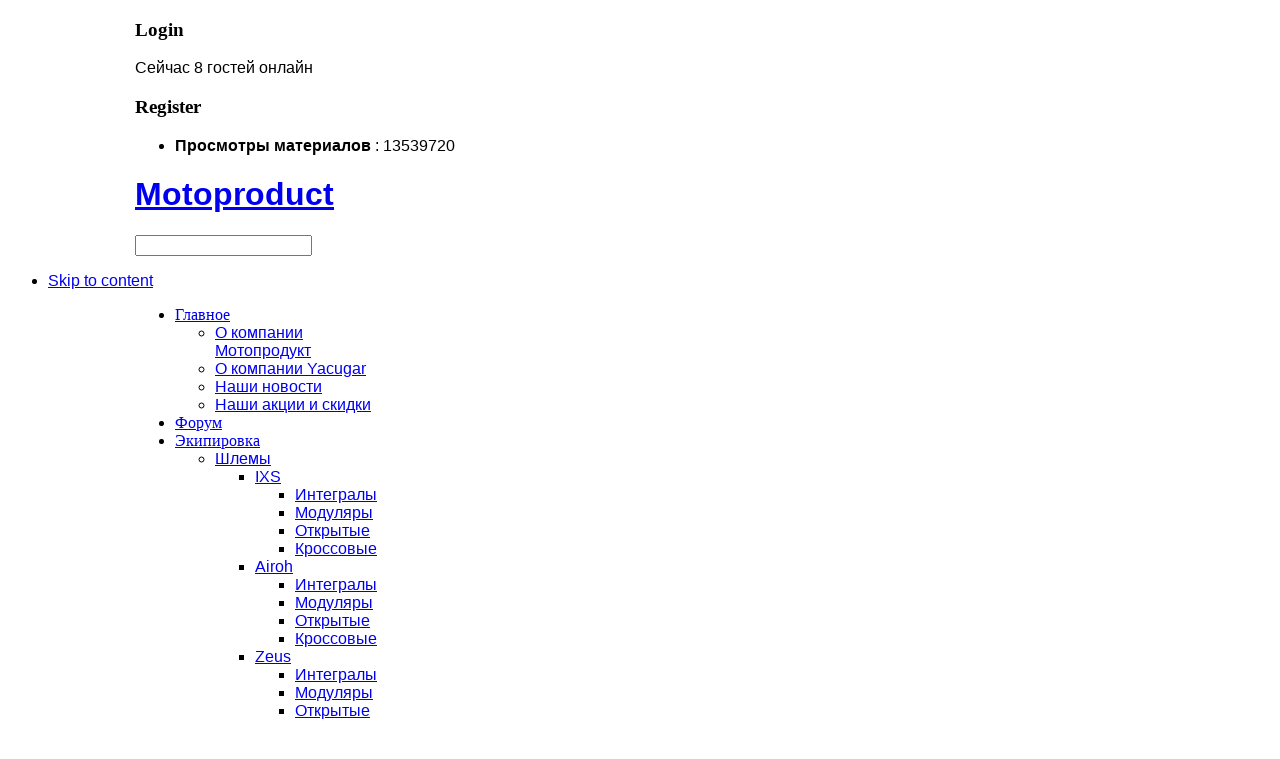

--- FILE ---
content_type: text/html; charset=utf-8
request_url: http://motoproduct.ru/ekip/kurtki/ixs
body_size: 12220
content:
<!DOCTYPE html PUBLIC "-//W3C//DTD XHTML 1.0 Transitional//EN" "http://www.w3.org/TR/xhtml1/DTD/xhtml1-transitional.dtd">
<html xmlns="http://www.w3.org/1999/xhtml" xml:lang="ru-ru" lang="ru-ru">
<head>
<meta http-equiv="X-UA-Compatible" content="chrome=1"/>

  <base href="http://motoproduct.ru/ekip/kurtki/ixs" />
  <meta http-equiv="content-type" content="text/html; charset=utf-8" />
  <meta name="robots" content="index, follow" />
  <meta name="keywords" content="Мотопродукты мотозапчасти запчасти мото Yacugar регулируемые рулевые демпферы на мотоциклы квадроциклы гоночные спортивные аммортизаторы подвески заниженные пружины вилочное мало для вилок вакуумные помпы" />
  <meta name="description" content="Мотопродукт - мотозапчасти мотоэкипировка IXS, Airoh, Agvsport, Suomy, Icon купить дёшево запчасти для мотоцикла Yacugar, Arrow" />
  <meta name="generator" content="Joomla! 1.5 - Open Source Content Management" />
  <title>Куртки IXS - дёшево можно купить у нас</title>
  <link href="/templates/gk_blackandwhite/favicon.ico" rel="shortcut icon" type="image/x-icon" />
  <link rel="stylesheet" href="http://motoproduct.ru/templates/system/css/system.css" type="text/css" />
  <link rel="stylesheet" href="http://motoproduct.ru/templates/system/css/general.css" type="text/css" />
  <link rel="stylesheet" href="http://motoproduct.ru/templates/gk_blackandwhite/css/addons.css" type="text/css" />
  <link rel="stylesheet" href="http://motoproduct.ru/templates/gk_blackandwhite/css/layout.css" type="text/css" />
  <link rel="stylesheet" href="http://motoproduct.ru/templates/gk_blackandwhite/css/template.css" type="text/css" />
  <link rel="stylesheet" href="http://motoproduct.ru/templates/gk_blackandwhite/css/joomla.css" type="text/css" />
  <link rel="stylesheet" href="http://motoproduct.ru/templates/gk_blackandwhite/css/gk_stuff.css" type="text/css" />
  <link rel="stylesheet" href="http://motoproduct.ru/templates/gk_blackandwhite/css/typo.css" type="text/css" />
  <link rel="stylesheet" href="http://motoproduct.ru/templates/gk_blackandwhite/css/css3.css" type="text/css" />
  <link rel="stylesheet" href="http://motoproduct.ru/templates/gk_blackandwhite/css/style1.css" type="text/css" />
  <link rel="stylesheet" href="http://motoproduct.ru/templates/gk_blackandwhite/css/override.css" type="text/css" />
  <script type="text/javascript" src="/media/system/js/mootools.js"></script>
  <script type="text/javascript" src="http://motoproduct.ru/templates/gk_blackandwhite/js/domready_fix.js"></script>
  <script type="text/javascript" src="/media/system/js/caption.js"></script>
  <script type="text/javascript" src="http://motoproduct.ru/templates/gk_blackandwhite/js/gk.script.js"></script>
  <script type="text/javascript" src="/modules/mod_snowfalling/mod_snowfalling.js"></script>




<!--[if IE 8.0]><link rel="stylesheet" href="http://motoproduct.ru/templates/gk_blackandwhite/css/ie8.css" type="text/css" /><![endif]-->
<!--[if IE 7.0]><link rel="stylesheet" href="http://motoproduct.ru/templates/gk_blackandwhite/css/ie.css" type="text/css" /><![endif]-->
<!--[if IE 7.0]><style>.clearfix { display: inline-block; } /* IE7xhtml*/</style><![endif]-->

<script type="text/javascript">
var siteurl='http://motoproduct.ru/';
var tmplurl='http://motoproduct.ru/templates/gk_blackandwhite';
</script>


<link href="http://motoproduct.ru/templates/gk_blackandwhite/css/menu/mega.css" rel="stylesheet" type="text/css" /><script src="http://motoproduct.ru/templates/gk_blackandwhite/js/menu/mega.js" language="javascript" type="text/javascript"></script>

<link href="http://motoproduct.ru/templates/gk_blackandwhite/fonts/DroidSans/stylesheet.css" rel="stylesheet" type="text/css" /><link href="http://motoproduct.ru/templates/gk_blackandwhite/fonts/League_Gothic/stylesheet.css" rel="stylesheet" type="text/css" />
<style type="text/css">	

	body {
		font-family: Arial, Helvetica, sans-serif;
	}
	
    .moduletable_menu h3,
    .moduletable_text h3,
    .moduletable h3,
    #gk-popup h3,
    #gk-mainnav .level0>li>a,
	.itemRelated h3, 
	.itemAuthorLatest h3
	{
		font-family: DroidSans;
	}

	.gk_is_text h4,
	.moduletable.bigtitle h3 {
		font-family: LeagueGothic;
	}

</style>
<!--Width of template -->
<style type="text/css">
.main { width: 1010px; margin: 0 auto; }
</style>

 


<!-- U24 Lytebox Header Begin -->
<script type="text/javascript" language="javascript" src="http://motoproduct.ru//plugins/system/u24/lytebox/3.22/lytebox.js"></script>
<link rel="stylesheet" href="http://motoproduct.ru//plugins/system/u24/lytebox/3.22/lytebox.css" type="text/css" media="screen" />
<!-- U24 Lytebox Header End -->
</head>

<body id="bd" class="fs3 Moz">

	
<div id="gk-popup">	
	<div class="main gk-popup-wrap">
        
		<!-- FORMS -->
        
		
<div id="login_form">
	<h3>Login</h3>
	<p class="mod_whosonline text">Сейчас&nbsp;<span>8 гостей</span>&nbsp;онлайн</p>

</div>
			
	
<div id="register_form">		
	<h3>Register</h3>
	
<div class="mod_stats">
		<ul>
				<li class="odd"><strong>Просмотры материалов</strong> : 13539720</li>
			</ul>
	</div>
</div>		
			</div>
</div>

<div id="bg-wrap">
	<!-- MAIN NAVIGATION -->
	
<div id="gk-top" class="main">
        <h1 class="logo"> <a href="/index.php" title="Motoproduct"><span>Motoproduct</span></a> </h1>
        
        	        
				<a href="http://motoproduct.ru/index.php?option=com_user&amp;view=login" id="btn_login"></a>
		
				<a href="http://twitter.com/#!/Motoproduct" target="_blank" id="btn_twitter"></a>
		
				<a href="http://vkontakte.ru/motoproduct" target="_blank" id="btn_fb"></a>
			
				<div id="gk-top-menu">
						

<script type="text/javascript">
window.addEvent('load', function(){
	var input = $('mod_search_searchword');
	input.addEvents({
		'blur' : function(){ if(input.value == '') input.value='поиск...'; },
		'focus' : function(){ if(input.value == 'поиск...') input.value='';	}
	});
	input.value = 'поиск...';
	
	if($('mod_search_button')){
		$('mod_search_button').addEvent('click', function(){ 
			input.focus(); 
		});
	}
});
</script>

<form action="index.php" method="post">
	<div class="mod_search">
 		<input name="searchword" id="mod_search_searchword" maxlength="20" alt="Поиск" class="inputbox" type="text" size="20" />
			</div>
	<input type="hidden" name="task"   value="search" />
	<input type="hidden" name="option" value="com_search" />
	<input type="hidden" name="Itemid" value="0" />
</form>
					</div>
		
    </div>

<ul class="no-display">
     <li><a href="/ekip/kurtki/ixs#gk-content" title="Skip to content">Skip to content</a></li>
</ul> 
       
    <div id="gk-wrapper-content" class="main"> 
        <div id="gk-wrapper-content2">
	        <a name="Top" id="Top"></a> 
	        <!-- NAV -->
	        <div id="gk-nav" class="clearfix">
    <div id="gk-mainnav">
    <div class="gk-menu clearfix">
<ul id="gk-menu" class="level0"><li class="mega first haschild"><a href="http://motoproduct.ru/" class="mega first haschild" id="menu223" title="Главное"><span class="menu-title"><span>Главное</span></span></a><div class="childcontent cols1 ">
<div class="childcontent-inner-wrap">
<div class="childcontent-inner clearfix" style="width: 200px;"><div class="megacol column1 first last" style="width: 200px;"><ul  class="level1"><li class="mega first"><a href="http://motoproduct.ru/homepage/total/aboutus.html" class="mega first" id="menu225" title="О компании Мотопродукт"><span class="menu-title"><span>О компании Мотопродукт</span></span></a></li><li class="mega"><a href="http://motoproduct.ru/homepage/total/yacugar.html" class="mega" id="menu224" title="О компании Yacugar"><span class="menu-title"><span>О компании Yacugar</span></span></a></li><li class="mega"><a href="http://motoproduct.ru/homepage/total/news" class="mega" id="menu1304" title="Наши новости"><span class="menu-title"><span>Наши новости</span></span></a></li><li class="mega last"><a href="http://motoproduct.ru/homepage/total/sales" class="mega last" id="menu1550" title="Наши акции и скидки"><span class="menu-title"><span>Наши акции и скидки</span></span></a></li></ul></div></div>
</div></div></li><li class="mega"><a href="http://motoproduct.ru/forum/" class="mega" id="menu232" title="Форум"><span class="menu-title"><span>Форум</span></span></a></li><li class="mega haschild"><a href="http://motoproduct.ru/ekip" class="mega haschild" id="menu233" title="Экипировка"><span class="menu-title"><span>Экипировка</span></span></a><div class="childcontent cols1 ">
<div class="childcontent-inner-wrap">
<div class="childcontent-inner clearfix" style="width: 200px;"><div class="megacol column1 first last" style="width: 200px;"><ul  class="level1"><li class="mega first haschild"><a href="http://motoproduct.ru/ekip/helmets/" class="mega first haschild" id="menu238" title="Шлемы"><span class="menu-title"><span>Шлемы</span></span></a><div class="childcontent cols1 ">
<div class="childcontent-inner-wrap">
<div class="childcontent-inner clearfix" style="width: 200px;"><div class="megacol column1 first last" style="width: 200px;"><ul  class="level2"><li class="mega first haschild"><a href="http://motoproduct.ru/ekip/helmets/ixs" class="mega first haschild" id="menu865" title="IXS"><span class="menu-title"><span>IXS</span></span></a><div class="childcontent cols1 ">
<div class="childcontent-inner-wrap">
<div class="childcontent-inner clearfix" style="width: 200px;"><div class="megacol column1 first last" style="width: 200px;"><ul  class="level3"><li class="mega first"><a href="http://motoproduct.ru/ekip/helmets/ixs/integral" class="mega first" id="menu871" title="Интегралы"><span class="menu-title"><span>Интегралы</span></span></a></li><li class="mega"><a href="http://motoproduct.ru/ekip/helmets/ixs/moduliar" class="mega" id="menu872" title="Модуляры"><span class="menu-title"><span>Модуляры</span></span></a></li><li class="mega"><a href="http://motoproduct.ru/ekip/helmets/ixs/open" class="mega" id="menu873" title="Открытые"><span class="menu-title"><span>Открытые</span></span></a></li><li class="mega last"><a href="http://motoproduct.ru/ekip/helmets/ixs/cross" class="mega last" id="menu874" title="Кроссовые"><span class="menu-title"><span>Кроссовые</span></span></a></li></ul></div></div>
</div></div></li><li class="mega haschild"><a href="http://motoproduct.ru/ekip/helmets/airoh" class="mega haschild" id="menu866" title="Airoh"><span class="menu-title"><span>Airoh</span></span></a><div class="childcontent cols1 ">
<div class="childcontent-inner-wrap">
<div class="childcontent-inner clearfix" style="width: 200px;"><div class="megacol column1 first last" style="width: 200px;"><ul  class="level3"><li class="mega first"><a href="http://motoproduct.ru/ekip/helmets/airoh/integral" class="mega first" id="menu875" title="Интегралы"><span class="menu-title"><span>Интегралы</span></span></a></li><li class="mega"><a href="http://motoproduct.ru/ekip/helmets/airoh/moduliar" class="mega" id="menu876" title="Модуляры"><span class="menu-title"><span>Модуляры</span></span></a></li><li class="mega"><a href="http://motoproduct.ru/ekip/helmets/airoh/open" class="mega" id="menu877" title="Открытые"><span class="menu-title"><span>Открытые</span></span></a></li><li class="mega last"><a href="http://motoproduct.ru/ekip/helmets/airoh/cross" class="mega last" id="menu878" title="Кроссовые"><span class="menu-title"><span>Кроссовые</span></span></a></li></ul></div></div>
</div></div></li><li class="mega haschild"><a href="http://motoproduct.ru/ekip/helmets/zeus" class="mega haschild" id="menu1998" title="Zeus"><span class="menu-title"><span>Zeus</span></span></a><div class="childcontent cols1 ">
<div class="childcontent-inner-wrap">
<div class="childcontent-inner clearfix" style="width: 200px;"><div class="megacol column1 first last" style="width: 200px;"><ul  class="level3"><li class="mega first"><a href="http://motoproduct.ru/ekip/helmets/zeus/integral" class="mega first" id="menu2003" title="Интегралы"><span class="menu-title"><span>Интегралы</span></span></a></li><li class="mega"><a href="http://motoproduct.ru/ekip/helmets/zeus/moduliar" class="mega" id="menu2004" title="Модуляры"><span class="menu-title"><span>Модуляры</span></span></a></li><li class="mega last"><a href="http://motoproduct.ru/ekip/helmets/zeus/open" class="mega last" id="menu2005" title="Открытые"><span class="menu-title"><span>Открытые</span></span></a></li></ul></div></div>
</div></div></li><li class="mega haschild"><a href="http://motoproduct.ru/ekip/helmets/xtr" class="mega haschild" id="menu1671" title="XTR"><span class="menu-title"><span>XTR</span></span></a><div class="childcontent cols1 ">
<div class="childcontent-inner-wrap">
<div class="childcontent-inner clearfix" style="width: 200px;"><div class="megacol column1 first last" style="width: 200px;"><ul  class="level3"><li class="mega first"><a href="http://motoproduct.ru/ekip/helmets/xtr/integral" class="mega first" id="menu1672" title="Интегралы"><span class="menu-title"><span>Интегралы</span></span></a></li><li class="mega"><a href="http://motoproduct.ru/ekip/helmets/xtr/moduliar" class="mega" id="menu1673" title="Модуляры"><span class="menu-title"><span>Модуляры</span></span></a></li><li class="mega"><a href="http://motoproduct.ru/ekip/helmets/xtr/open" class="mega" id="menu1674" title="Открытые"><span class="menu-title"><span>Открытые</span></span></a></li><li class="mega last"><a href="http://motoproduct.ru/ekip/helmets/xtr/cross" class="mega last" id="menu1675" title="Кроссовые"><span class="menu-title"><span>Кроссовые</span></span></a></li></ul></div></div>
</div></div></li><li class="mega haschild"><a href="http://motoproduct.ru/ekip/helmets/xtrsnow" class="mega haschild" id="menu1739" title="XTR с обогревом"><span class="menu-title"><span>XTR с обогревом</span></span></a><div class="childcontent cols1 ">
<div class="childcontent-inner-wrap">
<div class="childcontent-inner clearfix" style="width: 200px;"><div class="megacol column1 first last" style="width: 200px;"><ul  class="level3"><li class="mega first"><a href="http://motoproduct.ru/ekip/helmets/xtrsnow/moduliar" class="mega first" id="menu1740" title="Модуляры"><span class="menu-title"><span>Модуляры</span></span></a></li><li class="mega last"><a href="http://motoproduct.ru/ekip/helmets/xtrsnow/cross" class="mega last" id="menu1741" title="Кроссовые"><span class="menu-title"><span>Кроссовые</span></span></a></li></ul></div></div>
</div></div></li><li class="mega haschild"><a href="http://motoproduct.ru/ekip/helmets/oneal" class="mega haschild" id="menu1221" title="O'neal"><span class="menu-title"><span>O'neal</span></span></a><div class="childcontent cols1 ">
<div class="childcontent-inner-wrap">
<div class="childcontent-inner clearfix" style="width: 200px;"><div class="megacol column1 first last" style="width: 200px;"><ul  class="level3"><li class="mega first last"><a href="http://motoproduct.ru/ekip/helmets/oneal/cross" class="mega first last" id="menu1222" title="Кроссовые"><span class="menu-title"><span>Кроссовые</span></span></a></li></ul></div></div>
</div></div></li><li class="mega haschild"><a href="http://motoproduct.ru/ekip/helmets/sol" class="mega haschild" id="menu907" title="SOL с обогревом"><span class="menu-title"><span>SOL с обогревом</span></span></a><div class="childcontent cols1 ">
<div class="childcontent-inner-wrap">
<div class="childcontent-inner clearfix" style="width: 200px;"><div class="megacol column1 first last" style="width: 200px;"><ul  class="level3"><li class="mega first"><a href="http://motoproduct.ru/ekip/helmets/sol/moduliar" class="mega first" id="menu908" title="Модуляры"><span class="menu-title"><span>Модуляры</span></span></a></li><li class="mega last"><a href="http://motoproduct.ru/ekip/helmets/sol/cross" class="mega last" id="menu909" title="Кроссовые"><span class="menu-title"><span>Кроссовые</span></span></a></li></ul></div></div>
</div></div></li><li class="mega haschild"><a href="http://motoproduct.ru/ekip/helmets/jtracing" class="mega haschild" id="menu1519" title="JT Racing"><span class="menu-title"><span>JT Racing</span></span></a><div class="childcontent cols1 ">
<div class="childcontent-inner-wrap">
<div class="childcontent-inner clearfix" style="width: 200px;"><div class="megacol column1 first last" style="width: 200px;"><ul  class="level3"><li class="mega first last"><a href="http://motoproduct.ru/ekip/helmets/jtracing/cross" class="mega first last" id="menu1520" title="Кроссовые"><span class="menu-title"><span>Кроссовые</span></span></a></li></ul></div></div>
</div></div></li><li class="mega haschild"><a href="http://motoproduct.ru/ekip/helmets/suomy" class="mega haschild" id="menu867" title="Suomy"><span class="menu-title"><span>Suomy</span></span></a><div class="childcontent cols1 ">
<div class="childcontent-inner-wrap">
<div class="childcontent-inner clearfix" style="width: 200px;"><div class="megacol column1 first last" style="width: 200px;"><ul  class="level3"><li class="mega first"><a href="http://motoproduct.ru/ekip/helmets/suomy/integral" class="mega first" id="menu879" title="Интегралы Excel"><span class="menu-title"><span>Интегралы Excel</span></span></a></li><li class="mega"><a href="http://motoproduct.ru/ekip/helmets/suomy/integral-extreme" class="mega" id="menu880" title="Интегралы Extreme"><span class="menu-title"><span>Интегралы Extreme</span></span></a></li><li class="mega"><a href="http://motoproduct.ru/ekip/helmets/suomy/integral-apex" class="mega" id="menu882" title="Интегралы Apex"><span class="menu-title"><span>Интегралы Apex</span></span></a></li><li class="mega last"><a href="http://motoproduct.ru/ekip/helmets/suomy/integral-vandal" class="mega last" id="menu881" title="Интегралы Vandal"><span class="menu-title"><span>Интегралы Vandal</span></span></a></li></ul></div></div>
</div></div></li><li class="mega last"><a href="http://motoproduct.ru/ekip/helmets/custom" class="mega last" id="menu870" title="Эксклюзивные шлема"><span class="menu-title"><span>Эксклюзивные шлема</span></span></a></li></ul></div></div>
</div></div></li><li class="mega haschild"><a href="http://motoproduct.ru/ekip/kombinezoni/" class="mega haschild" id="menu239" title="Комбинезоны"><span class="menu-title"><span>Комбинезоны</span></span></a><div class="childcontent cols1 ">
<div class="childcontent-inner-wrap">
<div class="childcontent-inner clearfix" style="width: 200px;"><div class="megacol column1 first last" style="width: 200px;"><ul  class="level2"><li class="mega first"><a href="http://motoproduct.ru/ekip/kombinezoni/ixs" class="mega first" id="menu886" title="IXS"><span class="menu-title"><span>IXS</span></span></a></li><li class="mega last"><a href="http://motoproduct.ru/ekip/kombinezoni/agvsport" class="mega last" id="menu1381" title="AGVsport"><span class="menu-title"><span>AGVsport</span></span></a></li></ul></div></div>
</div></div></li><li class="mega haschild"><a href="http://motoproduct.ru/ekip/kurtki" class="mega haschild" id="menu240" title="Куртки"><span class="menu-title"><span>Куртки</span></span></a><div class="childcontent cols1 ">
<div class="childcontent-inner-wrap">
<div class="childcontent-inner clearfix" style="width: 200px;"><div class="megacol column1 first last" style="width: 200px;"><ul  class="level2"><li class="mega first haschild"><a href="http://motoproduct.ru/ekip/kurtki/ixs" class="mega first haschild" id="menu913" title="IXS"><span class="menu-title"><span>IXS</span></span></a><div class="childcontent cols1 ">
<div class="childcontent-inner-wrap">
<div class="childcontent-inner clearfix" style="width: 200px;"><div class="megacol column1 first last" style="width: 200px;"><ul  class="level3"><li class="mega first"><a href="http://motoproduct.ru/ekip/kurtki/ixs/koja" class="mega first" id="menu914" title="Кожа"><span class="menu-title"><span>Кожа</span></span></a></li><li class="mega last"><a href="http://motoproduct.ru/ekip/kurtki/ixs/tkan" class="mega last" id="menu915" title="Текстиль"><span class="menu-title"><span>Текстиль</span></span></a></li></ul></div></div>
</div></div></li><li class="mega haschild"><a href="http://motoproduct.ru/ekip/kurtki/agvsport" class="mega haschild" id="menu916" title="AGVsport"><span class="menu-title"><span>AGVsport</span></span></a><div class="childcontent cols1 ">
<div class="childcontent-inner-wrap">
<div class="childcontent-inner clearfix" style="width: 200px;"><div class="megacol column1 first last" style="width: 200px;"><ul  class="level3"><li class="mega first"><a href="http://motoproduct.ru/ekip/kurtki/agvsport/koja" class="mega first" id="menu917" title="Кожа"><span class="menu-title"><span>Кожа</span></span></a></li><li class="mega last"><a href="http://motoproduct.ru/ekip/kurtki/agvsport/tkan" class="mega last" id="menu918" title="Текстиль"><span class="menu-title"><span>Текстиль</span></span></a></li></ul></div></div>
</div></div></li><li class="mega haschild"><a href="http://motoproduct.ru/ekip/kurtki/oneal" class="mega haschild" id="menu1944" title="O'neal"><span class="menu-title"><span>O'neal</span></span></a><div class="childcontent cols1 ">
<div class="childcontent-inner-wrap">
<div class="childcontent-inner clearfix" style="width: 200px;"><div class="megacol column1 first last" style="width: 200px;"><ul  class="level3"><li class="mega first last"><a href="http://motoproduct.ru/ekip/kurtki/oneal/tkan" class="mega first last" id="menu1947" title="Текстиль"><span class="menu-title"><span>Текстиль</span></span></a></li></ul></div></div>
</div></div></li><li class="mega last haschild"><a href="http://motoproduct.ru/ekip/kurtki/moteq" class="mega last haschild" id="menu1940" title="MOTEQ"><span class="menu-title"><span>MOTEQ</span></span></a><div class="childcontent cols1 ">
<div class="childcontent-inner-wrap">
<div class="childcontent-inner clearfix" style="width: 200px;"><div class="megacol column1 first last" style="width: 200px;"><ul  class="level3"><li class="mega first"><a href="http://motoproduct.ru/ekip/kurtki/moteq/koja" class="mega first" id="menu1941" title="Кожа"><span class="menu-title"><span>Кожа</span></span></a></li><li class="mega last"><a href="http://motoproduct.ru/ekip/kurtki/moteq/tekstil" class="mega last" id="menu1971" title="Текстиль"><span class="menu-title"><span>Текстиль</span></span></a></li></ul></div></div>
</div></div></li></ul></div></div>
</div></div></li><li class="mega haschild"><a href="http://motoproduct.ru/ekip/djersi" class="mega haschild" id="menu1819" title="Джерси"><span class="menu-title"><span>Джерси</span></span></a><div class="childcontent cols1 ">
<div class="childcontent-inner-wrap">
<div class="childcontent-inner clearfix" style="width: 200px;"><div class="megacol column1 first last" style="width: 200px;"><ul  class="level2"><li class="mega first last"><a href="http://motoproduct.ru/ekip/djersi/oneal" class="mega first last" id="menu1820" title="O'neal"><span class="menu-title"><span>O'neal</span></span></a></li></ul></div></div>
</div></div></li><li class="mega haschild"><a href="http://motoproduct.ru/ekip/shtani" class="mega haschild" id="menu241" title="Штаны"><span class="menu-title"><span>Штаны</span></span></a><div class="childcontent cols1 ">
<div class="childcontent-inner-wrap">
<div class="childcontent-inner clearfix" style="width: 200px;"><div class="megacol column1 first last" style="width: 200px;"><ul  class="level2"><li class="mega first haschild"><a href="http://motoproduct.ru/ekip/shtani/ixs" class="mega first haschild" id="menu961" title="IXS"><span class="menu-title"><span>IXS</span></span></a><div class="childcontent cols1 ">
<div class="childcontent-inner-wrap">
<div class="childcontent-inner clearfix" style="width: 200px;"><div class="megacol column1 first last" style="width: 200px;"><ul  class="level3"><li class="mega first"><a href="http://motoproduct.ru/ekip/shtani/ixs/koja" class="mega first" id="menu962" title="Кожа"><span class="menu-title"><span>Кожа</span></span></a></li><li class="mega last"><a href="http://motoproduct.ru/ekip/shtani/ixs/tkan" class="mega last" id="menu963" title="Текстиль"><span class="menu-title"><span>Текстиль</span></span></a></li></ul></div></div>
</div></div></li><li class="mega haschild"><a href="http://motoproduct.ru/ekip/shtani/agvsport" class="mega haschild" id="menu964" title="AGVsport"><span class="menu-title"><span>AGVsport</span></span></a><div class="childcontent cols1 ">
<div class="childcontent-inner-wrap">
<div class="childcontent-inner clearfix" style="width: 200px;"><div class="megacol column1 first last" style="width: 200px;"><ul  class="level3"><li class="mega first"><a href="http://motoproduct.ru/ekip/shtani/agvsport/koja" class="mega first" id="menu990" title="Кожа"><span class="menu-title"><span>Кожа</span></span></a></li><li class="mega"><a href="http://motoproduct.ru/ekip/shtani/agvsport/tkan" class="mega" id="menu966" title="Текстиль"><span class="menu-title"><span>Текстиль</span></span></a></li><li class="mega last"><a href="http://motoproduct.ru/ekip/shtani/agvsport/djeans" class="mega last" id="menu965" title="Джинсы"><span class="menu-title"><span>Джинсы</span></span></a></li></ul></div></div>
</div></div></li><li class="mega haschild"><a href="http://motoproduct.ru/ekip/shtani/oneal" class="mega haschild" id="menu1650" title="O'neal"><span class="menu-title"><span>O'neal</span></span></a><div class="childcontent cols1 ">
<div class="childcontent-inner-wrap">
<div class="childcontent-inner clearfix" style="width: 200px;"><div class="megacol column1 first last" style="width: 200px;"><ul  class="level3"><li class="mega first last"><a href="http://motoproduct.ru/ekip/shtani/oneal/cross" class="mega first last" id="menu1651" title="Кроссовые"><span class="menu-title"><span>Кроссовые</span></span></a></li></ul></div></div>
</div></div></li><li class="mega last haschild"><a href="http://motoproduct.ru/ekip/shtani/moteq" class="mega last haschild" id="menu1974" title="MOTEQ"><span class="menu-title"><span>MOTEQ</span></span></a><div class="childcontent cols1 ">
<div class="childcontent-inner-wrap">
<div class="childcontent-inner clearfix" style="width: 200px;"><div class="megacol column1 first last" style="width: 200px;"><ul  class="level3"><li class="mega first last"><a href="http://motoproduct.ru/ekip/shtani/moteq/djeans" class="mega first last" id="menu1975" title="Джинсы"><span class="menu-title"><span>Джинсы</span></span></a></li></ul></div></div>
</div></div></li></ul></div></div>
</div></div></li><li class="mega haschild"><a href="http://motoproduct.ru/ekip/boti" class="mega haschild" id="menu481" title="Боты"><span class="menu-title"><span>Боты</span></span></a><div class="childcontent cols1 ">
<div class="childcontent-inner-wrap">
<div class="childcontent-inner clearfix" style="width: 200px;"><div class="megacol column1 first last" style="width: 200px;"><ul  class="level2"><li class="mega first haschild"><a href="http://motoproduct.ru/ekip/boti/forma" class="mega first haschild" id="menu993" title="Forma"><span class="menu-title"><span>Forma</span></span></a><div class="childcontent cols1 ">
<div class="childcontent-inner-wrap">
<div class="childcontent-inner clearfix" style="width: 200px;"><div class="megacol column1 first last" style="width: 200px;"><ul  class="level3"><li class="mega first"><a href="http://motoproduct.ru/ekip/boti/forma/sport" class="mega first" id="menu994" title="Спортивные"><span class="menu-title"><span>Спортивные</span></span></a></li><li class="mega"><a href="http://motoproduct.ru/ekip/boti/forma/turist" class="mega" id="menu995" title="Туристические"><span class="menu-title"><span>Туристические</span></span></a></li><li class="mega"><a href="http://motoproduct.ru/ekip/boti/forma/enduro" class="mega" id="menu1326" title="Эндуро и ATV"><span class="menu-title"><span>Эндуро и ATV</span></span></a></li><li class="mega"><a href="http://motoproduct.ru/ekip/boti/forma/cross" class="mega" id="menu996" title="Кроссовые"><span class="menu-title"><span>Кроссовые</span></span></a></li><li class="mega last"><a href="http://motoproduct.ru/ekip/boti/forma/krossovki" class="mega last" id="menu997" title="Кроссовки"><span class="menu-title"><span>Кроссовки</span></span></a></li></ul></div></div>
</div></div></li><li class="mega"><a href="http://motoproduct.ru/ekip/boti/moteq" class="mega" id="menu1991" title="MOTEQ"><span class="menu-title"><span>MOTEQ</span></span></a></li><li class="mega haschild"><a href="http://motoproduct.ru/ekip/boti/agvsport" class="mega haschild" id="menu1539" title="AGVsport"><span class="menu-title"><span>AGVsport</span></span></a><div class="childcontent cols1 ">
<div class="childcontent-inner-wrap">
<div class="childcontent-inner clearfix" style="width: 200px;"><div class="megacol column1 first last" style="width: 200px;"><ul  class="level3"><li class="mega first"><a href="http://motoproduct.ru/ekip/boti/agvsport/turist" class="mega first" id="menu1540" title="Туристические"><span class="menu-title"><span>Туристические</span></span></a></li><li class="mega last"><a href="http://motoproduct.ru/ekip/boti/agvsport/krossovki" class="mega last" id="menu1544" title="Кроссовки"><span class="menu-title"><span>Кроссовки</span></span></a></li></ul></div></div>
</div></div></li><li class="mega haschild"><a href="http://motoproduct.ru/ekip/boti/oneal" class="mega haschild" id="menu1534" title="O'neal"><span class="menu-title"><span>O'neal</span></span></a><div class="childcontent cols1 ">
<div class="childcontent-inner-wrap">
<div class="childcontent-inner clearfix" style="width: 200px;"><div class="megacol column1 first last" style="width: 200px;"><ul  class="level3"><li class="mega first last"><a href="http://motoproduct.ru/ekip/boti/oneal/cross" class="mega first last" id="menu1535" title="Кроссовые"><span class="menu-title"><span>Кроссовые</span></span></a></li></ul></div></div>
</div></div></li><li class="mega haschild"><a href="http://motoproduct.ru/ekip/boti/sidi" class="mega haschild" id="menu998" title="SIDI"><span class="menu-title"><span>SIDI</span></span></a><div class="childcontent cols1 ">
<div class="childcontent-inner-wrap">
<div class="childcontent-inner clearfix" style="width: 200px;"><div class="megacol column1 first last" style="width: 200px;"><ul  class="level3"><li class="mega first last"><a href="http://motoproduct.ru/ekip/boti/sidi/sport" class="mega first last" id="menu999" title="Спортивные"><span class="menu-title"><span>Спортивные</span></span></a></li></ul></div></div>
</div></div></li><li class="mega haschild"><a href="http://motoproduct.ru/ekip/boti/jtracing" class="mega haschild" id="menu1356" title="JT Racing"><span class="menu-title"><span>JT Racing</span></span></a><div class="childcontent cols1 ">
<div class="childcontent-inner-wrap">
<div class="childcontent-inner clearfix" style="width: 200px;"><div class="megacol column1 first last" style="width: 200px;"><ul  class="level3"><li class="mega first last"><a href="http://motoproduct.ru/ekip/boti/jtracing/cross" class="mega first last" id="menu1357" title="Кроссовые"><span class="menu-title"><span>Кроссовые</span></span></a></li></ul></div></div>
</div></div></li><li class="mega last haschild"><a href="http://motoproduct.ru/ekip/boti/ixs" class="mega last haschild" id="menu1000" title="IXS"><span class="menu-title"><span>IXS</span></span></a><div class="childcontent cols1 ">
<div class="childcontent-inner-wrap">
<div class="childcontent-inner clearfix" style="width: 200px;"><div class="megacol column1 first last" style="width: 200px;"><ul  class="level3"><li class="mega first last"><a href="http://motoproduct.ru/ekip/boti/ixs/krossovki" class="mega first last" id="menu1001" title="Кроссовки"><span class="menu-title"><span>Кроссовки</span></span></a></li></ul></div></div>
</div></div></li></ul></div></div>
</div></div></li><li class="mega haschild"><a href="http://motoproduct.ru/ekip/perchatki" class="mega haschild" id="menu242" title="Перчатки"><span class="menu-title"><span>Перчатки</span></span></a><div class="childcontent cols1 ">
<div class="childcontent-inner-wrap">
<div class="childcontent-inner clearfix" style="width: 200px;"><div class="megacol column1 first last" style="width: 200px;"><ul  class="level2"><li class="mega first"><a href="http://motoproduct.ru/ekip/perchatki/suomy" class="mega first" id="menu2013" title="Suomy"><span class="menu-title"><span>Suomy</span></span></a></li><li class="mega"><a href="http://motoproduct.ru/ekip/perchatki/ixs" class="mega" id="menu1128" title="IXS"><span class="menu-title"><span>IXS</span></span></a></li><li class="mega"><a href="http://motoproduct.ru/ekip/perchatki/agvsport" class="mega" id="menu1129" title="AGVsport"><span class="menu-title"><span>AGVsport</span></span></a></li><li class="mega"><a href="http://motoproduct.ru/ekip/perchatki/oneal" class="mega" id="menu1815" title="O'neal"><span class="menu-title"><span>O'neal</span></span></a></li><li class="mega"><a href="http://motoproduct.ru/ekip/perchatki/moteq" class="mega" id="menu1949" title="MOTEQ"><span class="menu-title"><span>MOTEQ</span></span></a></li><li class="mega"><a href="http://motoproduct.ru/ekip/perchatki/airoh" class="mega" id="menu1131" title="Airoh"><span class="menu-title"><span>Airoh</span></span></a></li><li class="mega last"><a href="http://motoproduct.ru/ekip/perchatki/icon" class="mega last" id="menu1130" title="ICON"><span class="menu-title"><span>ICON</span></span></a></li></ul></div></div>
</div></div></li><li class="mega haschild"><a href="http://motoproduct.ru/ekip/vizors" class="mega haschild" id="menu243" title="Визоры"><span class="menu-title"><span>Визоры</span></span></a><div class="childcontent cols1 ">
<div class="childcontent-inner-wrap">
<div class="childcontent-inner clearfix" style="width: 200px;"><div class="megacol column1 first last" style="width: 200px;"><ul  class="level2"><li class="mega first"><a href="http://motoproduct.ru/ekip/vizors/ixs" class="mega first" id="menu1160" title="IXS"><span class="menu-title"><span>IXS</span></span></a></li><li class="mega last"><a href="http://motoproduct.ru/ekip/vizors/airoh" class="mega last" id="menu1161" title="Airoh"><span class="menu-title"><span>Airoh</span></span></a></li></ul></div></div>
</div></div></li><li class="mega haschild"><a href="http://motoproduct.ru/ekip/zashita" class="mega haschild" id="menu244" title="Защита и черепахи"><span class="menu-title"><span>Защита и черепахи</span></span></a><div class="childcontent cols1 ">
<div class="childcontent-inner-wrap">
<div class="childcontent-inner clearfix" style="width: 200px;"><div class="megacol column1 first last" style="width: 200px;"><ul  class="level2"><li class="mega first"><a href="http://motoproduct.ru/ekip/zashita/ixs" class="mega first" id="menu1162" title="IXS"><span class="menu-title"><span>IXS</span></span></a></li><li class="mega"><a href="http://motoproduct.ru/ekip/zashita/agvsport" class="mega" id="menu1163" title="AGVsport"><span class="menu-title"><span>AGVsport</span></span></a></li><li class="mega"><a href="http://motoproduct.ru/ekip/zashita/oneal" class="mega" id="menu1572" title="O'neal"><span class="menu-title"><span>O'neal</span></span></a></li><li class="mega last"><a href="http://motoproduct.ru/ekip/zashita/leatt/" class="mega last" id="menu1164" title="LEATT"><span class="menu-title"><span>LEATT</span></span></a></li></ul></div></div>
</div></div></li><li class="mega haschild"><a href="http://motoproduct.ru/ekip/termo" class="mega haschild" id="menu245" title="Термобельё"><span class="menu-title"><span>Термобельё</span></span></a><div class="childcontent cols1 ">
<div class="childcontent-inner-wrap">
<div class="childcontent-inner clearfix" style="width: 200px;"><div class="megacol column1 first last" style="width: 200px;"><ul  class="level2"><li class="mega first"><a href="http://motoproduct.ru/ekip/termo/motoproduct" class="mega first" id="menu1707" title="Motoproduct Ltd"><span class="menu-title"><span>Motoproduct Ltd</span></span></a></li><li class="mega"><a href="http://motoproduct.ru/ekip/termo/brubeck" class="mega" id="menu1606" title="Brubeck"><span class="menu-title"><span>Brubeck</span></span></a></li><li class="mega"><a href="http://motoproduct.ru/ekip/termo/ixs" class="mega" id="menu1607" title="IXS"><span class="menu-title"><span>IXS</span></span></a></li><li class="mega last"><a href="http://motoproduct.ru/ekip/termo/agvsport" class="mega last" id="menu1892" title="AGVsport"><span class="menu-title"><span>AGVsport</span></span></a></li></ul></div></div>
</div></div></li><li class="mega haschild"><a href="http://motoproduct.ru/ekip/dojd" class="mega haschild" id="menu246" title="Дождевики и бахилы"><span class="menu-title"><span>Дождевики и бахилы</span></span></a><div class="childcontent cols1 ">
<div class="childcontent-inner-wrap">
<div class="childcontent-inner clearfix" style="width: 200px;"><div class="megacol column1 first last" style="width: 200px;"><ul  class="level2"><li class="mega first"><a href="http://motoproduct.ru/ekip/dojd/ixs" class="mega first" id="menu1608" title="IXS"><span class="menu-title"><span>IXS</span></span></a></li><li class="mega last"><a href="http://motoproduct.ru/ekip/dojd/agvsport" class="mega last" id="menu1906" title="AGVsport"><span class="menu-title"><span>AGVsport</span></span></a></li></ul></div></div>
</div></div></li><li class="mega haschild"><a href="http://motoproduct.ru/ekip/ochki" class="mega haschild" id="menu247" title="Очки"><span class="menu-title"><span>Очки</span></span></a><div class="childcontent cols1 ">
<div class="childcontent-inner-wrap">
<div class="childcontent-inner clearfix" style="width: 200px;"><div class="megacol column1 first last" style="width: 200px;"><ul  class="level2"><li class="mega first"><a href="http://motoproduct.ru/ekip/ochki/ariete" class="mega first" id="menu1305" title="Ariete"><span class="menu-title"><span>Ariete</span></span></a></li><li class="mega"><a href="http://motoproduct.ru/ekip/ochki/ixs" class="mega" id="menu1306" title="IXS"><span class="menu-title"><span>IXS</span></span></a></li><li class="mega last"><a href="http://motoproduct.ru/ekip/ochki/pw" class="mega last" id="menu1307" title="PW"><span class="menu-title"><span>PW</span></span></a></li></ul></div></div>
</div></div></li><li class="mega last"><a href="http://motoproduct.ru/ekip/odejda" class="mega last" id="menu248" title="Одежда повседневная"><span class="menu-title"><span>Одежда повседневная</span></span></a></li></ul></div></div>
</div></div></li><li class="mega haschild"><a href="/zapchasti.html" class="mega haschild" id="menu234" title="Запчасти"><span class="menu-title"><span>Запчасти</span></span></a><div class="childcontent cols1 ">
<div class="childcontent-inner-wrap">
<div class="childcontent-inner clearfix" style="width: 200px;"><div class="megacol column1 first last" style="width: 200px;"><ul  class="level1"><li class="mega first"><a href="http://motoproduct.ru/zapchasti/zvezdi.html" class="mega first" id="menu250" title="Звёзды"><span class="menu-title"><span>Звёзды</span></span></a></li><li class="mega"><a href="http://motoproduct.ru/zapchasti/cepi" class="mega" id="menu249" title="Цепи"><span class="menu-title"><span>Цепи</span></span></a></li><li class="mega"><a href="http://motoproduct.ru/zapchasti/motul.html" class="mega" id="menu251" title="Масла и смазки"><span class="menu-title"><span>Масла и смазки</span></span></a></li><li class="mega"><a href="http://motoproduct.ru/zapchasti/oem" class="mega" id="menu257" title="Оригинальные запчасти"><span class="menu-title"><span>Оригинальные запчасти</span></span></a></li><li class="mega"><a href="http://motoproduct.ru/zapchasti/battery.html" class="mega" id="menu252" title="Аккумуляторы"><span class="menu-title"><span>Аккумуляторы</span></span></a></li><li class="mega"><a href="http://motoproduct.ru/zapchasti/filtri.html" class="mega" id="menu253" title="Фильтры"><span class="menu-title"><span>Фильтры</span></span></a></li><li class="mega"><a href="http://motoproduct.ru/zapchasti/rezina" class="mega" id="menu1239" title="Резина"><span class="menu-title"><span>Резина</span></span></a></li><li class="mega"><a href="http://motoproduct.ru/zapchasti/podkati" class="mega" id="menu1240" title="Подкаты и трапы"><span class="menu-title"><span>Подкаты и трапы</span></span></a></li><li class="mega"><a href="http://motoproduct.ru/zapchasti/richagi" class="mega" id="menu255" title="Рычаги"><span class="menu-title"><span>Рычаги</span></span></a></li><li class="mega"><a href="http://motoproduct.ru/zapchasti/kofri" class="mega" id="menu256" title="Кофры и сумки"><span class="menu-title"><span>Кофры и сумки</span></span></a></li><li class="mega"><a href="http://motoproduct.ru/zapchasti/navigation" class="mega" id="menu1241" title="Навигаторы"><span class="menu-title"><span>Навигаторы</span></span></a></li><li class="mega"><a href="http://motoproduct.ru/zapchasti/accessories.html" class="mega" id="menu254" title="Аксессуары"><span class="menu-title"><span>Аксессуары</span></span></a></li><li class="mega haschild"><a href="http://motoproduct.ru/zapchasti/kawasaki" class="mega haschild" id="menu1387" title="Всё для Kawasaki"><span class="menu-title"><span>Всё для Kawasaki</span></span></a><div class="childcontent cols1 ">
<div class="childcontent-inner-wrap">
<div class="childcontent-inner clearfix" style="width: 200px;"><div class="megacol column1 first last" style="width: 200px;"><ul  class="level2"><li class="mega first"><a href="http://motoproduct.ru/zapchasti/er-6-shop" class="mega first" id="menu1389" title="ER-6"><span class="menu-title"><span>ER-6</span></span></a></li><li class="mega"><a href="http://motoproduct.ru/zapchasti/kawasaki/" class="mega" id="menu1388" title="Z 1000"><span class="menu-title"><span>Z 1000</span></span></a></li><li class="mega last"><a href="http://motoproduct.ru/zapchasti/kawasaki" class="mega last" id="menu1438" title="Z 800"><span class="menu-title"><span>Z 800</span></span></a></li></ul></div></div>
</div></div></li><li class="mega last haschild"><a href="http://motoproduct.ru/zapchasti/er-6-shop" class="mega last haschild" id="menu1262" title="Всё для Kawasaki ER-6"><span class="menu-title"><span>Всё для Kawasaki ER-6</span></span></a><div class="childcontent cols1 ">
<div class="childcontent-inner-wrap">
<div class="childcontent-inner clearfix" style="width: 200px;"><div class="megacol column1 first last" style="width: 200px;"><ul  class="level2"><li class="mega first"><a href="http://motoproduct.ru/zapchasti/er-6-shop/2006-2008" class="mega first" id="menu1263" title="2006-2008"><span class="menu-title"><span>2006-2008</span></span></a></li><li class="mega"><a href="http://motoproduct.ru/zapchasti/er-6-shop/2009-2011" class="mega" id="menu1264" title="2009-2011"><span class="menu-title"><span>2009-2011</span></span></a></li><li class="mega"><a href="http://motoproduct.ru/zapchasti/er-6-shop/2012-2013" class="mega" id="menu1265" title="2012-2013"><span class="menu-title"><span>2012-2013</span></span></a></li><li class="mega last"><a href="http://motoproduct.ru/zapchasti/er-6-shop/2014-2015-2016" class="mega last" id="menu1765" title="2014-2016"><span class="menu-title"><span>2014-2016</span></span></a></li></ul></div></div>
</div></div></li></ul></div></div>
</div></div></li><li class="mega haschild"><a href="http://motoproduct.ru/tuning" class="mega haschild" id="menu235" title="Тюнинг"><span class="menu-title"><span>Тюнинг</span></span></a><div class="childcontent cols1 ">
<div class="childcontent-inner-wrap">
<div class="childcontent-inner clearfix" style="width: 200px;"><div class="megacol column1 first last" style="width: 200px;"><ul  class="level1"><li class="mega first haschild"><a href="/tuning/yacugar.html" class="mega first haschild" id="menu258" title="Yacugar Suspension"><span class="menu-title"><span>Yacugar Suspension</span></span></a><div class="childcontent cols1 ">
<div class="childcontent-inner-wrap">
<div class="childcontent-inner clearfix" style="width: 200px;"><div class="megacol column1 first last" style="width: 200px;"><ul  class="level2"><li class="mega first"><a href="http://motoproduct.ru/dampers/steeringdampers.html" class="mega first" id="menu887" title="Демпферы"><span class="menu-title"><span>Демпферы</span></span></a></li><li class="mega"><a href="http://motoproduct.ru/oil/oilpro.html" class="mega" id="menu888" title="Масло"><span class="menu-title"><span>Масло</span></span></a></li><li class="mega"><a href="http://motoproduct.ru/prujini/prujinipro.html" class="mega" id="menu889" title="Пружины"><span class="menu-title"><span>Пружины</span></span></a></li><li class="mega last"><a href="http://motoproduct.ru/amort/amortpro.html" class="mega last" id="menu890" title="Амортизаторы"><span class="menu-title"><span>Амортизаторы</span></span></a></li></ul></div></div>
</div></div></li><li class="mega haschild"><a href="http://motoproduct.ru//tuning/arrow" class="mega haschild" id="menu259" title="Arrow Special Parts"><span class="menu-title"><span>Arrow Special Parts</span></span></a><div class="childcontent cols1 ">
<div class="childcontent-inner-wrap">
<div class="childcontent-inner clearfix" style="width: 200px;"><div class="megacol column1 first last" style="width: 200px;"><ul  class="level2"><li class="mega first"><a href="http://motoproduct.ru/tuning/arrow/aprilia" class="mega first" id="menu891" title="Aprilia"><span class="menu-title"><span>Aprilia</span></span></a></li><li class="mega"><a href="http://motoproduct.ru/tuning/arrow/bmw" class="mega" id="menu892" title="BMW"><span class="menu-title"><span>BMW</span></span></a></li><li class="mega"><a href="http://motoproduct.ru/tuning/arrow/ducati" class="mega" id="menu893" title="Ducati"><span class="menu-title"><span>Ducati</span></span></a></li><li class="mega"><a href="http://motoproduct.ru/tuning/arrow/honda" class="mega" id="menu894" title="Honda"><span class="menu-title"><span>Honda</span></span></a></li><li class="mega"><a href="http://motoproduct.ru/tuning/arrow/kawasaki" class="mega" id="menu895" title="Kawasaki"><span class="menu-title"><span>Kawasaki</span></span></a></li><li class="mega"><a href="http://motoproduct.ru/tuning/arrow/suzuki" class="mega" id="menu896" title="Suzuki"><span class="menu-title"><span>Suzuki</span></span></a></li><li class="mega"><a href="http://motoproduct.ru/tuning/arrow/triumph" class="mega" id="menu897" title="Triumph"><span class="menu-title"><span>Triumph</span></span></a></li><li class="mega last"><a href="http://motoproduct.ru/tuning/arrow/yamaha" class="mega last" id="menu898" title="Yamaha"><span class="menu-title"><span>Yamaha</span></span></a></li></ul></div></div>
</div></div></li><li class="mega"><a href="http://motoproduct.ru/tuning/barracuda" class="mega" id="menu260" title="Barracuda"><span class="menu-title"><span>Barracuda</span></span></a></li><li class="mega"><a href="http://motoproduct.ru/tuning/ohlins.html" class="mega" id="menu261" title="Ohlins"><span class="menu-title"><span>Ohlins</span></span></a></li><li class="mega"><a href="http://motoproduct.ru/tuning/acrapovic.html" class="mega" id="menu262" title="Akrapovic"><span class="menu-title"><span>Akrapovic</span></span></a></li><li class="mega last"><a href="http://motoproduct.ru/tuning/hinson.html" class="mega last" id="menu263" title="Hinson"><span class="menu-title"><span>Hinson</span></span></a></li></ul></div></div>
</div></div></li><li class="mega"><a href="http://motoproduct.ru/service.html" class="mega" id="menu237" title="Мотосервис"><span class="menu-title"><span>Мотосервис</span></span></a></li><li class="mega"><a href="http://motoproduct.ru/moto" class="mega" id="menu488" title="Мототехника"><span class="menu-title"><span>Мототехника</span></span></a></li><li class="mega last haschild"><a href="/contacts.html" class="mega last haschild" id="menu236" title="Контакты"><span class="menu-title"><span>Контакты</span></span></a><div class="childcontent cols1 ">
<div class="childcontent-inner-wrap">
<div class="childcontent-inner clearfix" style="width: 200px;"><div class="megacol column1 first last" style="width: 200px;"><ul  class="level1"><li class="mega first"><a href="http://motoproduct.ru/contacts.html" class="mega first" id="menu345" title="Контактная информация"><span class="menu-title"><span>Контактная информация</span></span></a></li><li class="mega"><a href="/contacts/oplata.html" class="mega" id="menu265" title="Оплата"><span class="menu-title"><span>Оплата</span></span></a></li><li class="mega"><a href="/contacts/dostavka.html" class="mega" id="menu264" title="Доставка"><span class="menu-title"><span>Доставка</span></span></a></li><li class="mega last"><a href="/contacts/zakaz.html" class="mega last" id="menu266" title="Сроки поставки на заказ"><span class="menu-title"><span>Сроки поставки на заказ</span></span></a></li></ul></div></div>
</div></div></li></ul>
</div>			<script type="text/javascript">
			var megamenu = new gkMegaMenuMoo ('gk-mainnav', {
				'bgopacity': 0, 
				'delayHide': 1000, 
				'slide': 1, 
				'fading': 0,
				'direction':'down',
				'action':'mouseover',
				'tips': false,
				'duration': 600,
				'hidestyle': 'fastwhenshow'
			});			
			</script>
			    </div>
    
    </div>	        <!-- HEADER -->
	        

	        <!-- TOP MODULES -->
	        
<div id="gk-topsl2" class="clearfix gk-mass gk-top">	
		<div class="gk-box column gk-box-left" style="width: 50%;">
		<div class="gk-box-wrap">
			
		<div class="moduletable">

			
								
				<h3><span>Новости</span> мото мира</h3>
						
   			<div class="moduletable_content">
                
                	
<table width="100%" border="0" cellpadding="0" cellspacing="0">
<tr ><td><a href="/europe.html" class="mainlevel" >Европа - Новый шикарный мотоцикл Aprilia Tuono V4R 2014</a></td></tr>
<tr ><td><a href="/america.html" class="mainlevel" >Америка - Suzuki объявил себя банкротом</a></td></tr>
<tr ><td><a href="/asia.html" class="mainlevel" >Азия - Том Сайкс останется в Kawasaki в 2014 году</a></td></tr>
</table>              

			</div>

		</div>

	
		</div>
	</div>
	
		<div class="gk-box column gk-box-right" style="width: 50%;">
		<div class="gk-box-wrap">
			
		<div class="moduletable">

			
								
				<h3><span>Новости</span> мото спорта</h3>
						
   			<div class="moduletable_content">
                
                	
<table width="100%" border="0" cellpadding="0" cellspacing="0">
<tr ><td><a href="/europesport.html" class="mainlevel" >Европа - Ужасная трагедия на Moscow Raceway</a></td></tr>
<tr ><td><a href="/russiasport.html" class="mainlevel" >Америка - Папа Римский благословил «Harley-Davidson»</a></td></tr>
<tr ><td><a href="/asiasport.html" class="mainlevel" >Азия - Кейси Стоунер вернётся в Honda</a></td></tr>
</table>              

			</div>

		</div>

	
		</div>
	</div>
	
	
	
	
		
</div>
	        	        <!-- MAIN CONTAINER -->
	        <div id="gk-container">
	           <div class="static clearfix">
	                <div id="gk-mainbody" style="width:100%">
	                     <!-- CONTENT -->


<div id="gk-main" style="width:84%">
     <div class="inner ctop cleft cright cbottom clearfix">
                              <div id="gk-contentwrap">
               <div id="gk-content" style="width:100%">
                                        <div id="gk-current-content" style="width:100%">
                         					      
                                                   
                                                            						
						                                    <div id="gk-top-nav" class="clear clearfix">
                            	                            	<div id="gk-breadcrumb">
                            		                            		<marquee behavior="scroll" scrollAmount="3" width="" height="" scrolldelay=10 onMouseOver="this.scrollAmount=0" onMouseOut="this.scrollAmount=3"><p><span style="font-family: comic sans ms,sans-serif;"><span style="font-size: medium;"><span style="color: #ff0000;"><strong><span style="font-size: medium;">В связи с колебаниями курсов валют, цены на некоторые товары могут быть неактуальными!  </span></strong></span></p></marquee>
                            		                            	</div>
                            	                            	
                            	                            	<div id="gk-tools">
                            			<a class="tools_size_btn" title="Increase font size" id="gk-tool-increase" onclick="switchFontSize('gk_blackandwhite_gk_font','inc'); return false;">A+</a>
	
	<a class="tools_size_btn" title="Default font size" id="gk-tool-reset" onclick="switchFontSize('gk_blackandwhite_gk_font',3); return false;">R</a>
	
	<a class="tools_size_btn" title="Decrease font size" id="gk-tool-decrease" onclick="switchFontSize('gk_blackandwhite_gk_font','dec'); return false;">A-</a>

<script type="text/javascript">var CurrentFontSize=parseInt('3');</script>                            	</div>
                            	                              </div>
                              						
                              <div id="component_wrap" class="clearfix gk-mass clear">
									<div>
	                                    	                                    	                                    <div id="component" class="clear">
	                                         










<h2 class="contentheading clearfix">
	
	
	<span>Куртки IXS - дёшево можно купить у нас</span>
	
</h2>





<div class="article-content">

<p style="text-align: center;"> </p>
<p style="text-align: center;"><a href="/ekip/kurtki/ixs/koja"><img src="/images/stories/Ekip/Logotipi_NEW/Vidi_ekipa/koja.jpg" border="0" onmouseover="this.src='/images/stories/Ekip/Logotipi_NEW/Vidi_ekipa/kojaL.jpg';" onmouseout="this.src='/images/stories/Ekip/Logotipi_NEW/Vidi_ekipa/koja.jpg';" style="border: 0pt none;" /></a> <a href="/ekip/kurtki/ixs/tkan"><img src="/images/stories/Ekip/Logotipi_NEW/Vidi_ekipa/tekstil.jpg" border="0" onmouseover="this.src='/images/stories/Ekip/Logotipi_NEW/Vidi_ekipa/tekstilL.jpg';" onmouseout="this.src='/images/stories/Ekip/Logotipi_NEW/Vidi_ekipa/tekstil.jpg';" style="border: 0pt none;" /></a></p>
<p style="text-align: center;"> </p>
<p style="text-align: center;"> </p>
<hr />
<table border="0">
<tbody>
<tr>
<td align="left" valign="top">
<p style="text-align: center;"><img src="/images/stories/Ekip/Logotipi_NEW/ixsZ.jpg" border="0" /></p>
<p style="text-align: justify;"><span style="font-size: small;"><span style="color: #000000;"><span style="font-family: arial,helvetica,sans-serif;"><strong>Страна происхождения и производства</strong>: Швейцария<br /><br />Компания    IXS имеет очень долгую историю, богатый опыт и широкую линейку    различных моделей курток. Мастерство специалистов команды IXS  позволили    добиться очень высоких показателей безопасности и   комфорта. Хотя   компания не очень известна на российском рынке, она уже   давно   зарекомендовала себя как высококлассный бренд, причём  продающий свою продукцию по умеренным   ценам. Каждая куртка IXS, будь то кожаная куртка или текстильная - отвечает всем самым высоким   требованиям безопасности.<br /><strong> </strong></span></span></span></p>
<p style="text-align: justify;"><span style="font-size: small;"><span style="color: #000000;"><span style="font-family: arial,helvetica,sans-serif;"><strong>Куртки IXS - кожаные</strong></span><span style="font-family: arial,helvetica,sans-serif;"> </span></span></span></p>
<p style="text-align: justify;"><span style="font-size: small;"><span style="color: #000000;"><span style="font-family: arial,helvetica,sans-serif;">Кожаные куртки компании IXS представляют собой первоклассную  продукцию, обеспечивающую максимальный уровень защиты мотоциклиста в  любых условиях. Они сделаны из самой лучшей и приятной на ощупь кожи наппа. Обладая классическим дизайном они могут подойти даже для повседневной носки, если из них вынуть элементы защиты.<br /></span></span></span></p>
<p style="text-align: justify;"><span style="font-size: small;"><span style="color: #000000;"><span style="font-family: arial,helvetica,sans-serif;"><strong> </strong></span></span></span><span style="font-size: small;"><span style="color: #000000;"><span style="font-family: arial,helvetica,sans-serif;"><strong>Куртки IXS - текстильные<br /></strong></span></span></span></p>
<p style="text-align: justify;"><span style="font-size: small;"><span style="color: #000000;"><span style="font-family: arial,helvetica,sans-serif;"> </span></span></span><span style="font-size: small;"><span style="color: #000000;"><span style="font-family: arial,helvetica,sans-serif;">Текстильные куртки компании IXS очень удобны, красивы и обладают всеми необходимыми элементами защиты. Множество моделей, расцветок и дизайнерских решений позволят Вам выбрать куртку IXS, подходящую именно Вам. Все текстильные куртки IXS прекрасно дышат, обладают водооталкивающими свойствами и изготавливаются только из самых лучших и экологически безопасных материалов.<br /></span></span></span></p>
<span style="font-size: small;"><span style="color: #000000;"><span style="font-family: arial,helvetica,sans-serif;"> </span></span></span></td>
</tr>
</tbody>
</table>
<p><span style="font-size: small;"><span style="font-family: arial,helvetica,sans-serif;"><span style="color: #ffffff;">.</span></span></span></p>
<script type="text/javascript" src="//yandex.st/share/share.js" charset="utf-8"></script>
<div class="yashare-auto-init" data-yashareL10n="ru" data-yashareType="button" data-yashareQuickServices="yaru,vkontakte,facebook,twitter,odnoklassniki,moimir,lj,friendfeed,moikrug"></div><br /><p style="display:non;e"><a href="http://www.hunstory.ru/">Hunting Journal</a></p>
</div>





	                                    </div>
	                                    	                                                                        </div>
                              </div>
                                                            
							                                <div class="gk-content-bottom clearfix gk-mass">
                                    
		<div class="moduletable_none">

						
   			<div class="moduletable_content">
                
                	
<script type="text/javascript">
var snowStorm = null;
snowStorm = new SnowStorm('http://motoproduct.ru/modules/mod_snowfalling/image-snow/', '6', '7', '192', '128', '4', '2', '', '1', '1', '', '1', '', '3', '5','0', '1', '6');
</script>              

			</div>

		</div>

	
                              </div>
                                                            
                                                  
                    </div>
                                                       </div>
                         </div>
                    
               </div>
</div>
<!-- //CONTENT -->	                     <div id="gk-left" class="column" style="width:16%">
    <div class="inner cleft ctop cbottom">
    	    	
    	    	<div class="gk-colswrap gk-mass clearfix">
    		
    		    		<div class="gk-col column" style="width:100%">
    			    				
		<div class="moduletable">

						
   			<div class="moduletable_content">
                
                	
<table width="100%" border="0" cellpadding="0" cellspacing="0">
<tr ><td><a href="http://motoproduct.ru/ekip/helmets/" class="mainlevel" >Шлемы</a>

<div style="padding-left: 4px"><img src="/templates/gk_blackandwhite/images/indent1.png" alt="" /><a href="http://motoproduct.ru/ekip/helmets/ixs" class="sublevel" >IXS</a></div>
<div style="padding-left: 4px"><img src="/templates/gk_blackandwhite/images/indent1.png" alt="" /><a href="http://motoproduct.ru/ekip/helmets/airoh" class="sublevel" >Airoh</a></div>
<div style="padding-left: 4px"><img src="/templates/gk_blackandwhite/images/indent1.png" alt="" /><a href="http://motoproduct.ru/ekip/helmets/zeus" class="sublevel" >Zeus</a></div>
<div style="padding-left: 4px"><img src="/templates/gk_blackandwhite/images/indent1.png" alt="" /><a href="http://motoproduct.ru/ekip/helmets/xtr" class="sublevel" >XTR</a></div>
<div style="padding-left: 4px"><img src="/templates/gk_blackandwhite/images/indent1.png" alt="" /><a href="http://motoproduct.ru/ekip/helmets/xtrsnow" class="sublevel" >XTR зимние</a></div>
<div style="padding-left: 4px"><img src="/templates/gk_blackandwhite/images/indent1.png" alt="" /><a href="http://motoproduct.ru/ekip/helmets/oneal" class="sublevel" >O'neal</a></div>
<div style="padding-left: 4px"><img src="/templates/gk_blackandwhite/images/indent1.png" alt="" /><a href="http://motoproduct.ru/ekip/helmets/jtracing" class="sublevel" >JT Racing</a></div>
<div style="padding-left: 4px"><img src="/templates/gk_blackandwhite/images/indent1.png" alt="" /><a href="http://motoproduct.ru/ekip/helmets/sol" class="sublevel" >SOL</a></div>
<div style="padding-left: 4px"><img src="/templates/gk_blackandwhite/images/indent1.png" alt="" /><a href="http://motoproduct.ru/ekip/helmets/suomy" class="sublevel" >Suomy</a></div>
<div style="padding-left: 4px"><img src="/templates/gk_blackandwhite/images/indent1.png" alt="" /><a href="http://motoproduct.ru/ekip/helmets/custom" class="sublevel" >Эксклюзив</a></div>
</td></tr>
<tr ><td><a href="http://motoproduct.ru/ekip/kombinezoni/" class="mainlevel" >Комбинезоны</a>

<div style="padding-left: 4px"><img src="/templates/gk_blackandwhite/images/indent1.png" alt="" /><a href="http://motoproduct.ru/ekip/kombinezoni/ixs" class="sublevel" >IXS</a></div>
<div style="padding-left: 4px"><img src="/templates/gk_blackandwhite/images/indent1.png" alt="" /><a href="http://motoproduct.ru/ekip/kombinezoni/agvsport" class="sublevel" >Agvsport</a></div>
</td></tr>
<tr ><td><a href="http://motoproduct.ru/ekip/djersi" class="mainlevel" >Джерси</a>

<div style="padding-left: 4px"><img src="/templates/gk_blackandwhite/images/indent1.png" alt="" /><a href="http://motoproduct.ru/ekip/djersi/oneal" class="sublevel" >O'neal</a></div>
</td></tr>
<tr ><td><a href="http://motoproduct.ru/ekip/kurtki" class="mainlevel" >Куртки</a>

<div style="padding-left: 4px"><img src="/templates/gk_blackandwhite/images/indent1.png" alt="" /><a href="http://motoproduct.ru/ekip/kurtki/ixs" class="sublevel" >IXS</a></div>
<div style="padding-left: 4px"><img src="/templates/gk_blackandwhite/images/indent1.png" alt="" /><a href="http://motoproduct.ru/ekip/kurtki/agvsport" class="sublevel" >Agvsport</a></div>
<div style="padding-left: 4px"><img src="/templates/gk_blackandwhite/images/indent1.png" alt="" /><a href="http://motoproduct.ru/ekip/kurtki/oneal" class="sublevel" >O'neal</a></div>
<div style="padding-left: 4px"><img src="/templates/gk_blackandwhite/images/indent1.png" alt="" /><a href="http://motoproduct.ru/ekip/kurtki/moteq" class="sublevel" >MOTEQ</a></div>
</td></tr>
<tr ><td><a href="http://motoproduct.ru/ekip/shtani" class="mainlevel" >Штаны</a>

<div style="padding-left: 4px"><img src="/templates/gk_blackandwhite/images/indent1.png" alt="" /><a href="http://motoproduct.ru/ekip/shtani/ixs" class="sublevel" >IXS</a></div>
<div style="padding-left: 4px"><img src="/templates/gk_blackandwhite/images/indent1.png" alt="" /><a href="http://motoproduct.ru/ekip/shtani/agvsport" class="sublevel" >Agvsport</a></div>
<div style="padding-left: 4px"><img src="/templates/gk_blackandwhite/images/indent1.png" alt="" /><a href="http://motoproduct.ru/ekip/shtani/oneal" class="sublevel" >O'neal</a></div>
<div style="padding-left: 4px"><img src="/templates/gk_blackandwhite/images/indent1.png" alt="" /><a href="http://motoproduct.ru/ekip/shtani/moteq" class="sublevel" >MOTEQ</a></div>
</td></tr>
<tr ><td><a href="http://motoproduct.ru/ekip/boti" class="mainlevel" >Боты</a>

<div style="padding-left: 4px"><img src="/templates/gk_blackandwhite/images/indent1.png" alt="" /><a href="http://motoproduct.ru/ekip/boti/forma" class="sublevel" >Forma</a></div>
<div style="padding-left: 4px"><img src="/templates/gk_blackandwhite/images/indent1.png" alt="" /><a href="http://motoproduct.ru/ekip/boti/moteq" class="sublevel" >MOTEQ</a></div>
<div style="padding-left: 4px"><img src="/templates/gk_blackandwhite/images/indent1.png" alt="" /><a href="http://motoproduct.ru/ekip/boti/agvsport" class="sublevel" >Agvsport</a></div>
<div style="padding-left: 4px"><img src="/templates/gk_blackandwhite/images/indent1.png" alt="" /><a href="http://motoproduct.ru/ekip/boti/oneal" class="sublevel" >O'neal</a></div>
<div style="padding-left: 4px"><img src="/templates/gk_blackandwhite/images/indent1.png" alt="" /><a href="http://motoproduct.ru/ekip/boti/sidi" class="sublevel" >Sidi</a></div>
<div style="padding-left: 4px"><img src="/templates/gk_blackandwhite/images/indent1.png" alt="" /><a href="http://motoproduct.ru/ekip/boti/jtracing" class="sublevel" >JT Racing</a></div>
<div style="padding-left: 4px"><img src="/templates/gk_blackandwhite/images/indent1.png" alt="" /><a href="http://motoproduct.ru/ekip/boti/ixs" class="sublevel" >IXS</a></div>
</td></tr>
<tr ><td><a href="http://motoproduct.ru/ekip/perchatki" class="mainlevel" >Перчатки</a>

<div style="padding-left: 4px"><img src="/templates/gk_blackandwhite/images/indent1.png" alt="" /><a href="http://motoproduct.ru/ekip/perchatki/suomy" class="sublevel" >Suomy</a></div>
<div style="padding-left: 4px"><img src="/templates/gk_blackandwhite/images/indent1.png" alt="" /><a href="http://motoproduct.ru/ekip/perchatki/ixs" class="sublevel" >IXS</a></div>
<div style="padding-left: 4px"><img src="/templates/gk_blackandwhite/images/indent1.png" alt="" /><a href="http://motoproduct.ru/ekip/perchatki/agvsport" class="sublevel" >Agvsport</a></div>
<div style="padding-left: 4px"><img src="/templates/gk_blackandwhite/images/indent1.png" alt="" /><a href="http://motoproduct.ru/ekip/perchatki/oneal" class="sublevel" >O'neal</a></div>
<div style="padding-left: 4px"><img src="/templates/gk_blackandwhite/images/indent1.png" alt="" /><a href="http://motoproduct.ru/ekip/perchatki/moteq" class="sublevel" >MOTEQ</a></div>
<div style="padding-left: 4px"><img src="/templates/gk_blackandwhite/images/indent1.png" alt="" /><a href="http://motoproduct.ru/ekip/perchatki/airoh" class="sublevel" >Airoh</a></div>
<div style="padding-left: 4px"><img src="/templates/gk_blackandwhite/images/indent1.png" alt="" /><a href="http://motoproduct.ru/ekip/perchatki/icon" class="sublevel" >Icon</a></div>
</td></tr>
<tr ><td><a href="http://motoproduct.ru/ekip/vizors" class="mainlevel" >Визоры</a>

<div style="padding-left: 4px"><img src="/templates/gk_blackandwhite/images/indent1.png" alt="" /><a href="http://motoproduct.ru/ekip/vizors/ixs" class="sublevel" >IXS</a></div>
<div style="padding-left: 4px"><img src="/templates/gk_blackandwhite/images/indent1.png" alt="" /><a href="http://motoproduct.ru/ekip/vizors/airoh" class="sublevel" >Airoh</a></div>
</td></tr>
<tr ><td><a href="http://motoproduct.ru/ekip/zashita" class="mainlevel" >Защита</a>

<div style="padding-left: 4px"><img src="/templates/gk_blackandwhite/images/indent1.png" alt="" /><a href="http://motoproduct.ru/ekip/zashita/ixs" class="sublevel" >IXS</a></div>
<div style="padding-left: 4px"><img src="/templates/gk_blackandwhite/images/indent1.png" alt="" /><a href="http://motoproduct.ru/ekip/zashita/agvsport" class="sublevel" >Agvsport</a></div>
<div style="padding-left: 4px"><img src="/templates/gk_blackandwhite/images/indent1.png" alt="" /><a href="http://motoproduct.ru/ekip/zashita/oneal" class="sublevel" >O'neal</a></div>
<div style="padding-left: 4px"><img src="/templates/gk_blackandwhite/images/indent1.png" alt="" /><a href="http://motoproduct.ru/ekip/zashita/leatt/" class="sublevel" >LEATT</a></div>
</td></tr>
<tr ><td><a href="http://motoproduct.ru/ekip/termo" class="mainlevel" >Термобельё</a>

<div style="padding-left: 4px"><img src="/templates/gk_blackandwhite/images/indent1.png" alt="" /><a href="http://motoproduct.ru/ekip/termo/motoproduct" class="sublevel" >Motoproduct Ltd</a></div>
<div style="padding-left: 4px"><img src="/templates/gk_blackandwhite/images/indent1.png" alt="" /><a href="http://motoproduct.ru/ekip/termo/brubeck" class="sublevel" >Brubeck</a></div>
<div style="padding-left: 4px"><img src="/templates/gk_blackandwhite/images/indent1.png" alt="" /><a href="http://motoproduct.ru/ekip/termo/ixs" class="sublevel" >IXS</a></div>
<div style="padding-left: 4px"><img src="/templates/gk_blackandwhite/images/indent1.png" alt="" /><a href="http://motoproduct.ru/ekip/termo/agvsport" class="sublevel" >Agvsport</a></div>
</td></tr>
<tr ><td><a href="http://motoproduct.ru/ekip/dojd" class="mainlevel" >Дождевики</a>

<div style="padding-left: 4px"><img src="/templates/gk_blackandwhite/images/indent1.png" alt="" /><a href="http://motoproduct.ru/ekip/dojd/ixs" class="sublevel" >IXS</a></div>
<div style="padding-left: 4px"><img src="/templates/gk_blackandwhite/images/indent1.png" alt="" /><a href="http://motoproduct.ru/ekip/dojd/agvsport" class="sublevel" >Agvsport</a></div>
</td></tr>
<tr ><td><a href="http://motoproduct.ru/ekip/ochki" class="mainlevel" >Очки</a>

<div style="padding-left: 4px"><img src="/templates/gk_blackandwhite/images/indent1.png" alt="" /><a href="http://motoproduct.ru/ekip/ochki/ariete" class="sublevel" >Ariete</a></div>
<div style="padding-left: 4px"><img src="/templates/gk_blackandwhite/images/indent1.png" alt="" /><a href="http://motoproduct.ru/ekip/ochki/ixs" class="sublevel" >IXS</a></div>
<div style="padding-left: 4px"><img src="/templates/gk_blackandwhite/images/indent1.png" alt="" /><a href="http://motoproduct.ru/ekip/ochki/pw" class="sublevel" >PW</a></div>
</td></tr>
<tr ><td><a href="http://motoproduct.ru/ekip/odejda" class="mainlevel" >Одежда</a></td></tr>
</table>              

			</div>

		</div>

	
    				
    		</div>
    		    		
    		    		
    	</div>
    	    	
    		</div>
</div>
	                </div>
	                	           </div>
	        </div>
	        	        <!-- USER MODULES -->
	        
        </div>
    </div>
    
    <!-- BOTTOM MODULES -->
    
<div id="gk-botsl1" class="clearfix gk-mass gk-bottom main">	
	<div class="gk-bottom-wrap">
				<div class="gk-box column gk-box-left" style="width: 16.665%;">
			<div>
		<div class="moduletable">

						
   			<div class="moduletable_content">
                
                	<p style="text-align: center;"><a href="/forum/"><span style="color: #996600;"><span style="font-family: arial,helvetica,sans-serif; font-size: small;">Night Moto Club</span></span></a></p>              

			</div>

		</div>

	</div>
		</div>
			
				<div class="gk-box column gk-box-center" style="width: 16.665%;">
			<div>
		<div class="moduletable">

						
   			<div class="moduletable_content">
                
                	<p style="text-align: center;"><a href="/ekip.html"><span style="color: #996600;"><span style="font-family: arial,helvetica,sans-serif; font-size: small;">Экипировка</span></span></a></p>              

			</div>

		</div>

	</div>
		</div>
			
				<div class="gk-box column gk-box-center" style="width: 16.665%;">
			<div>
		<div class="moduletable">

						
   			<div class="moduletable_content">
                
                	<p style="text-align: center;"><a href="/tuning.html"><span style="color: #996600;"><span style="font-family: arial,helvetica,sans-serif; font-size: small;">Тюнинг</span></span></a></p>              

			</div>

		</div>

	</div>
		</div>
			
				<div class="gk-box column gk-box-center" style="width: 16.665%;">
			<div>
		<div class="moduletable">

						
   			<div class="moduletable_content">
                
                	<p style="text-align: center;"><a href="/zapchasti.html"><span style="color: #996600;"><span style="font-family: arial,helvetica,sans-serif; font-size: small;">Запчасти</span></span></a></p>              

			</div>

		</div>

	</div>
		</div>
			
				<div class="gk-box column gk-box-center" style="width: 16.665%;">
			<div>
		<div class="moduletable">

						
   			<div class="moduletable_content">
                
                	<p style="text-align: center;"><a href="/service.html"><span style="color: #996600;"><span style="font-size: small; font-family: arial,helvetica,sans-serif;">Мотосервис</span></span></a></p>              

			</div>

		</div>

	</div>
		</div>
			
				<div class="gk-box column gk-box-right" style="width: 16.665%;">
			<div>
		<div class="moduletable">

						
   			<div class="moduletable_content">
                
                	<p style="text-align: center;"><a href="/contacts.html"><span style="color: #996600;"><span style="font-size: small;"><span style="font-family: arial,helvetica,sans-serif;">Контакты</span></span></span></a></p>              

			</div>

		</div>

	</div>
		</div>
			
	</div>
</div>

<div id="gk-botsl2" class="clearfix gk-mass gk-bottom main">	
	<div class="gk-bottom-wrap">
				<div class="gk-box column gk-box-full" style="width: 100%;">
			<div>
		<div class="moduletable">

						
   			<div class="moduletable_content">
                
                	<p style="text-align: center;"><img src="/images/stories/my_images/express.png" border="0" width="150" height="30" style="border: 0pt none;" /> <img src="/images/stories/my_images/ems.png" border="0" width="150" height="30" style="border: 0pt none;" /> <img src="/images/stories/my_images/pochtarossii.png" border="0" width="150" height="30" style="border: 0pt none;" /> <img src="/images/stories/my_images/pek.png" border="0" width="135" height="30" style="border: 0px none;" /> <img src="/images/stories/my_images/dellin.png" border="0" width="135" height="30" style="border: 0px none;" /> <img src="/images/stories/my_images/kit.png" border="0" width="150" height="30" /></p>
<p style="text-align: center;"><span style="font-family: arial,helvetica,sans-serif;"><span style="font-size: x-small;"><span style="color: #808080;"><br />Описание и изображение товара носит ознакомительный характер.<br />Производитель оставляет за собой право изменять комплектацию, характеристики и внешний вид товара без предварительного уведомления продавца.<br /><br />Обращаем  Ваше внимание на то, что вся информация, размещенная на  настоящем  интернет-сайте, носит исключительно информационный характер и  ни при  каких условиях<br />не является публичной офертой, определяемой  положениями  Статьи 437 Гражданского кодекса Российской Федерации.<br /><br />© Мотопродукт. Все права защищены.</span></span></span></p>              

			</div>

		</div>

	</div>
		</div>
			
			
			
			
			
			</div>	
</div>
    <!-- FOOTER -->
    <div id="gk-footer" class="clearfix main">
		<div id="gk-footer-nav">
		<!-- begin of Top100 code -->

<script id="top100Counter" type="text/javascript" src="http://counter.rambler.ru/top100.jcn?2385658"></script>
<noscript>
<a href="http://top100.rambler.ru/navi/2385658/">
<img src="http://counter.rambler.ru/top100.cnt?2385658" alt="Rambler's Top100" border="0" />
</a>

</noscript>
<!-- end of Top100 code --><!-- Top.Mail.Ru counter -->
<script type="text/javascript">
var _tmr = window._tmr || (window._tmr = []);
_tmr.push({id: "1978660", type: "pageView", start: (new Date()).getTime()});
(function (d, w, id) {
  if (d.getElementById(id)) return;
  var ts = d.createElement("script"); ts.type = "text/javascript"; ts.async = true; ts.id = id;
  ts.src = "https://top-fwz1.mail.ru/js/code.js";
  var f = function () {var s = d.getElementsByTagName("script")[0]; s.parentNode.insertBefore(ts, s);};
  if (w.opera == "[object Opera]") { d.addEventListener("DOMContentLoaded", f, false); } else { f(); }
})(document, window, "tmr-code");
</script>
<noscript><div><img src="https://top-fwz1.mail.ru/counter?id=1978660;js=na" style="position:absolute;left:-9999px;" alt="Top.Mail.Ru" /></div></noscript>
<!-- /Top.Mail.Ru counter -->
<!-- Top.Mail.Ru logo -->
<a href="https://top-fwz1.mail.ru/jump?from=1978660">
<img src="https://top-fwz1.mail.ru/counter?id=1978660;t=479;l=1" height="31" width="88" alt="Top.Mail.Ru" style="border:0;" /></a>
<!-- /Top.Mail.Ru logo --><!-- Yandex.Metrika informer -->
<a href="https://metrika.yandex.ru/stat/?id=3997597&amp;from=informer"
target="_blank" rel="nofollow"><img src="https://informer.yandex.ru/informer/3997597/2_0_E4E2E0FF_C4C2C0FF_0_visits"
style="width:80px; height:31px; border:0;" alt="Яндекс.Метрика" title="Яндекс.Метрика: данные за сегодня (визиты)" class="ym-advanced-informer" data-cid="3997597" data-lang="ru" /></a>
<!-- /Yandex.Metrika informer -->

<!-- Yandex.Metrika counter -->
<script type="text/javascript" >
   (function(m,e,t,r,i,k,a){m[i]=m[i]||function(){(m[i].a=m[i].a||[]).push(arguments)};
   m[i].l=1*new Date();
   for (var j = 0; j < document.scripts.length; j++) {if (document.scripts[j].src === r) { return; }}
   k=e.createElement(t),a=e.getElementsByTagName(t)[0],k.async=1,k.src=r,a.parentNode.insertBefore(k,a)})
   (window, document, "script", "https://mc.yandex.ru/metrika/tag.js", "ym");

   ym(3997597, "init", {
        clickmap:true,
        trackLinks:true,
        accurateTrackBounce:true
   });
</script>
<noscript><div><img src="https://mc.yandex.ru/watch/3997597" style="position:absolute; left:-9999px;" alt="" /></div></noscript>
<!-- /Yandex.Metrika counter -->
	</div>		
		
	<div id="gk-copyright">
				Motoproduct Company Ltd. Мотопродукт. 2010-2026. Холдинг ООО "Группа НМС". © All rights reserved.	</div>
</div>     
    </div>

</body>
</html>